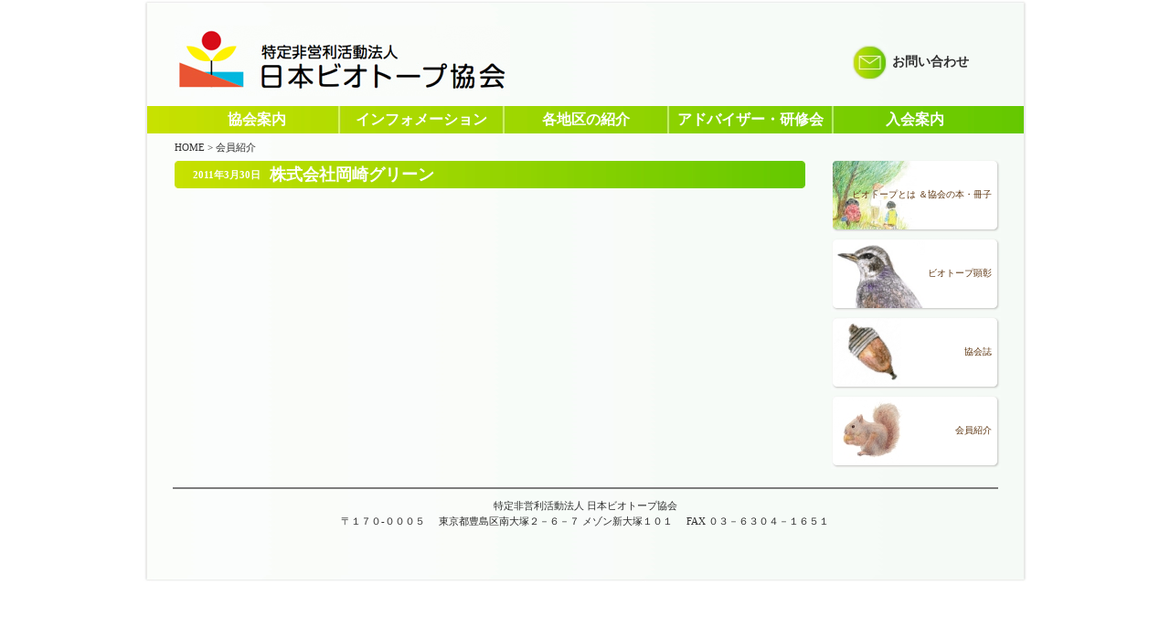

--- FILE ---
content_type: text/css
request_url: https://www.biotope.gr.jp/wp-content/themes/jba/style.css
body_size: 1898
content:
/*
Theme Name: JBA
Theme URI: 
Description: Based on The 2010 theme for WordPress.
Author: DOW Media
Version: 2.1
Tags: black, blue, white, two-columns, fixed-width, custom-header, custom-background, threaded-comments, sticky-post, translation-ready, microformats, rtl-language-support, editor-style
*/


/* =Reset default browser CSS. Based on work by Eric Meyer: http://meyerweb.com/eric/tools/css/reset/index.html
-------------------------------------------------------------- */

* {
	margin:0;
	padding:0;
}

body{
	text-align:center;
	font-size:11px;
	font-family:Tahoma;
	color:#2e2e2e;
}

a{
	text-decoration:none;
	color:#2e2e2e;
}
img{
	border:0;
}
.clear{
	clear:both;
}



#container{
	width:967px;
	margin:0 auto;
	background:url(/wp-content/themes/jba/images/bg_container.jpg) repeat-y;
}
#container_top{
	background:url(/wp-content/themes/jba/images/bg_container_top.jpg) top no-repeat;
	padding:8px 0 0 0;
}
#container_bottom{
	background:url(/wp-content/themes/jba/images/bg_container_bottom.jpg) bottom no-repeat;
	padding:0 4px 8px 4px;
	text-align:left;
}



#header{
	height:100px;
}
#logo{
	width:400px;
	padding:20px 0 0 30px;
	float:left;
}
/*
#logo img{
	float:left;
	width:69px;
}
*/
#logo h1, #logo h2{
	margin-left:75px;
}
#logo h1{
	font-size:24px;
}
#logo h2{
	font-size:16px;
	padding:15px 0 0 3px;
}
#contact_link{
	width:300px;
	float:right;
	text-align:right;
	padding:40px 60px 0 0;
	font-size:14px;
	font-weight:bold;
}
#contact_link img{
	vertical-align:middle;
	margin-right:4px;
}



#menu{
	width:959px;
	height:40px;
	background:url(/wp-content/themes/jba/images/bg_menu.jpg) 0px 8px no-repeat;
}
#menu ul{
	margin-left:28px;
	padding:0 2px;
	position:relative;
}
#menu li{
	list-style:none;
	display:block;
	position:absolute;
	top:0;
	width:180px;
	text-align:center;
	line-height:30px;
	font-size:16px;
	font-weight:bold;
	padding:8px 2px 2px 2px;
}
#menu li.bgmenu1{
	left:0;
}
#menu li.current-menu-item.bgmenu1, #menu li.current-menu-parent.bgmenu1, #menu li.current-page-ancestor.bgmenu1, #menu li.current-category-ancestor.bgmenu1{
	background-image:url(/wp-content/themes/jba/images/bg_menu_1.gif);
}
#menu li.bgmenu2{
	left:180px;
}
#menu li.current-menu-item.bgmenu2, #menu li.current-menu-parent.bgmenu2, #menu li.current-page-ancestor.bgmenu2, #menu li.current-category-ancestor.bgmenu2{
	background-image:url(/wp-content/themes/jba/images/bg_menu_2.gif);
}
#menu li.bgmenu3{
	left:360px;
}
#menu li.current-menu-item.bgmenu3, #menu li.current-menu-parent.bgmenu3, #menu li.current-page-ancestor.bgmenu3, #menu li.current-category-ancestor.bgmenu3{
	background-image:url(/wp-content/themes/jba/images/bg_menu_3.gif);
}
#menu li.bgmenu4{
	left:540px;
}
#menu li.current-menu-item.bgmenu4, #menu li.current-menu-parent.bgmenu4, #menu li.current-page-ancestor.bgmenu4, #menu li.current-category-ancestor.bgmenu4{
	background-image:url(/wp-content/themes/jba/images/bg_menu_4.gif);
}
#menu li.bgmenu5{
	left:720px;
}
#menu li.current-menu-item.bgmenu5, #menu li.current-page-ancestor.bgmenu5, #menu li.current-menu-parent.bgmenu5, #menu li.current-category-ancestor.bgmenu5{
	background-image:url(/wp-content/themes/jba/images/bg_menu_5.gif);
}
#menu li a{
	color:#fff;
}
#menu li.current-menu-item, #menu li.current-page-ancestor, #menu li.current-category-ancestor{
	background-color:#fff;
	background-repeat:no-repeat;
	background-position:top;
}
#menu li.current-menu-item a, #menu li.current-menu-parent a, #menu li.current-page-ancestor a, #menu li.current-category-ancestor a{
	color:#96e100;
}
.submenu{
	width:899px;
	margin-top:-2px;
	padding:0 30px;
	background:url(/wp-content/themes/jba/images/bg_submenu.gif) bottom repeat-x;
	list-style:none;
}
.submenu li{
	display:inline;
	padding-right:30px;
	line-height:30px;
	font-size:12px;
	font-weight:bold;
}
.submenu li a{
	text-decoration:underline;
}
.submenu li.current_page_item a, .submenu li.current-cat a, .submenu li.used-cat a{
	color:#3282c8;
}
.submenu.last{
	padding-bottom:2px;
	background-image:url(/wp-content/themes/jba/images/bg_submenu_last.gif);
	margin-top:0;
}
.submenu li.last_button{
	float:right;
	padding:0 12px;
	background:url(/wp-content/themes/jba/images/bg_top_button.gif);
}
.submenu li.last_button a{
	color:#fff;
	text-decoration:none;
}



#page{
	width:690px;
	float:left;
	padding:0 0 20px 30px;
	text-align:justify;
	line-height:1.5;
}
#site_location{
	line-height:20px;
	padding:3px 0 5px 0;
}
#page h1, #page h2, #page h3, #page h4, #page h5, #page h6{
	color:#64c800;
	padding-bottom:5px;
}
#page h1.entry-title, #page h1.page-title{
	height:30px;
	padding:0 20px 10px 20px;
	line-height:30px;
	background:url(/wp-content/themes/jba/images/bg_title.jpg) top no-repeat;
	color:#fff;
	font-size:18px;
}
#page h1.entry-title span.date, #page h1.page-title span.date{
	font-size:11px;
	padding-right:10px;
	line-height:30px;
	display:block;
	float:left;
}

.home .page {
	margin: 26px 0 15px;
} 

#page .journal_intro{
	width:335px;
}
#page .journal_intro.left{
	float:left;
}
#page .journal_intro.right{
	float:right;
}
#page .journal_intro h1.journal_title{
	height:30px;
	padding:0 20px 10px 20px;
	line-height:30px;
	background:url(/wp-content/themes/jba/images/bg_title_small.jpg) top no-repeat;
	color:#fff;
	font-size:12px;
}
#page .journal_intro h1 .main{
	font-size:18px;
	display:block;
	float:left;
	padding-right:10px;
}
#page .journal_intro img{
	float:right;
}
#page .journal_intro img{
	float:right;
}
#page .journal_intro a{
	display:block;
	width:199px;
	height:36px;
	line-height:36px;
	background:url(/wp-content/themes/jba/images/bg_button.gif) no-repeat;
	text-align:center;
	font-weight:bold;
	margin-top:5px;
}
#journal_items{
	padding-top:30px;
}
#journal_items li{
	list-style:none;
	display:inline;
	padding-right:18px;
	font-size:12px;
	line-height:1.5;
}
#journal_items li a{
	color:#3282c8;
	text-decoration:underline;
	font-weight:bold;
}




#wp_page_numbers, #extra_links{
	padding-bottom:15px;
}
#wp_page_numbers li{
	list-style:none;
	display:inline;
	padding:0 10px;
	font-size:12px;
}
#wp_page_numbers li a, #extra_links a{
	color:#3282c8;	
	text-decoration:underline;
	font-weight:bold;
}
#wp_page_numbers li.active_page a{
	font-weight:normal;
}
#extra_links{
	float:left;
	padding-right:10px;
	font-size:12px;
}



#member_list th{
	color:#64c800;
	padding:5px 30px 5px 10px;
	border-right:2px solid #7e7e7e;
	font-size:14px;
}
#member_list td{
	padding-left:15px;
	line-height:1.5;
}
#member_list td.highlight{
	font-size:13px;
}
#member_list td.spacer{
	height:10px;
}



#sidebar{
	width:186px;
	float:right;
	padding:26px 25px 15px 0;
}
#sidebar li{
	list-style:none;
}
#sidebar div.box{
	background:url(/wp-content/themes/jba/images/bg_box.jpg) top left no-repeat;
	margin-bottom:5px;
	width:174px;
	height:75px;
	padding:2px 10px 4px 2px;
}
#sidebar table, #sidebar td{
	width:100%;
	height:100%;
}
#sidebar td{
	text-align:right;
	background-position:left top;
	background-repeat:no-repeat;
	color:#603813;
	font-size:10px;
}
#sidebar td h2{
	font-size:16px;
}
#sidebar td h3{
	font-size:14px;
}
#sidebar td a{
	color:#603813;
}
#sidebar .smenu1 td{
	background-image:url(/wp-content/themes/jba/images/bg_box_1.jpg);
}
#sidebar .smenu2 td{
	background-image:url(/wp-content/themes/jba/images/bg_box_2.jpg);
}
#sidebar .smenu3 td{
	background-image:url(/wp-content/themes/jba/images/bg_box_3.jpg);
}
#sidebar .smenu4 td{
	background-image:url(/wp-content/themes/jba/images/bg_box_4.jpg);
}


#latest_links{
	clear:both;
	width:931px;
	margin-left:28px;
}
#latest_links li, .bulleted_posts li{
	list-style:none;
}
#latest_links h3.widget-title{
	background:url(/wp-content/themes/jba/images/bg_title_large.jpg) no-repeat;
	height:30px;
	line-height:30px;
	padding:0 12px;
}
#latest_links h3.widget-title a{
	color:#fff;	
}
#latest_links h3.widget-title a span{
	padding-left:15px;
	font-size:85%;
	text-decoration:underline;
}
#latest_links li ul, .bulleted_posts{
	padding:8px 5px 18px 5px;
}
.bulleted_posts{
	padding-left:10px;
}
#latest_links li li{
	background:url(/wp-content/themes/jba/images/bullet.gif) left 10px no-repeat;	
	padding-left:20px;
	font-size:12px !important;
}
.bulleted_posts li{
	background:url(/wp-content/themes/jba/images/bullet.gif) left 6px no-repeat;	
	padding-left:20px;
	font-size:12px;
	line-height:2;
}
.cat-post-item {
	padding-left:20px !important;
	border-bottom: none !important;
}
#latest_links li li .cat-post-date, .bulleted_posts li .post_date{
	display:block;
	float:left;
	width:100px;
}
#latest_links li li a, .bulleted_posts li a{
	text-decoration:underline;
	color:#3282c8;
}
.cat-post-date{
	font-size:12px !important;
	line-height: 1.5 !important;
}
.cat-post-title{
	font-size:12px !important;
	line-height: 1.5 !important;
}
.bulleted_posts h2{
	font-size:12px !important;
	font-weight:normal;
}


#footer{
	clear:both;
	text-align:center;
	border-top:2px solid #7d7d7d;
	margin:0 28px 50px 28px;
	padding-top:10px;
	line-height:1.6;
}
#footer span{
	padding:0 6px;
}


#list_table th{
	border-right:1px dashed black;
	font-size:16px;
	color:#64c800;
	text-align:center;
	padding:10px 25px 10px 5px;
}
#list_table td{
	padding:12px 0 12px 25px;
	text-align:justify;
	font-size:12px;
	width:410px;
}